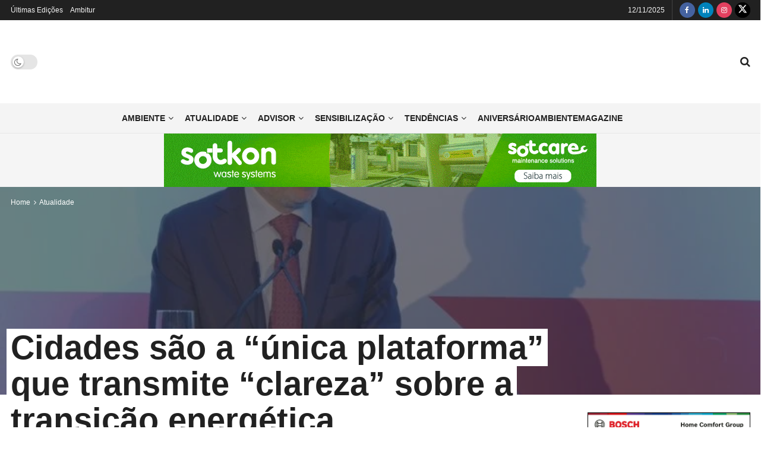

--- FILE ---
content_type: image/svg+xml
request_url: https://www.ambientemagazine.com/wp-content/uploads/2022/06/AmbienteMagazineLogo.svg
body_size: 2747
content:
<svg xmlns="http://www.w3.org/2000/svg" xmlns:xlink="http://www.w3.org/1999/xlink" version="1.1" id="Layer_1" x="0px" y="0px" viewBox="0 0 1499.5 436.5" style="enable-background:new 0 0 1499.5 436.5;" xml:space="preserve"> <style type="text/css"> .st0{clip-path:url(#SVGID_00000142869338779690265860000009411575155025751995_);fill:#219282;stroke:#FFFFFF;stroke-width:2;stroke-miterlimit:10;} .st1{fill:#FFE9C2;stroke:#2B2523;stroke-width:2;stroke-miterlimit:10;} .st2{fill:#FFE9C2;stroke:#FFFFFF;stroke-width:2;stroke-miterlimit:10;} </style> <g> <defs> <rect id="SVGID_1_" x="2.6" y="1" width="1492" height="368.6"></rect> </defs> <clipPath id="SVGID_00000178186509216294921300000013438933801111079836_"> <use xlink:href="#SVGID_1_" style="overflow:visible;"></use> </clipPath> <path style="clip-path:url(#SVGID_00000178186509216294921300000013438933801111079836_);fill:#219282;stroke:#FFFFFF;stroke-width:2;stroke-miterlimit:10;" d=" M796.5,65.9L796.5,65.9 M709.3,77.2h-44v292h76.8v-292h-1.3H709.3z M1395.4,183.8v-36.6c0-12.3,3.9-18.5,11.6-18.5 c8.9,0,13.4,6.6,13.4,19.7v35.3H1395.4z M1494.6,245.1h-74.2v51.4c0,13.1-4.5,19.7-13.4,19.7c-7.8,0-11.6-6.2-11.6-18.5v-74.8h99.2 v-52.2c0-32.6-9.6-57.4-28.9-74.4c-15.5-13.7-34.4-20.6-56.5-20.6c-25,0-45.4,6.6-61.3,19.7c-19.6,16.2-29.3,41.2-29.3,75.2v103.5 c0,34,9.8,59.1,29.3,75.2c15.8,13.2,36.2,19.7,61.3,19.7c23.9,0,43.1-6.6,57.8-19.7c18.4-16.2,27.6-41.2,27.6-75.2V245.1z M1306.5,212.8h-74.2v83.7c0,13.1-4.5,19.7-13.4,19.7c-7.8,0-11.7-6.2-11.7-18.5V114.8h99.2V75.3h-99.2V1h-76.8v273.6 c0,34,9.8,59.1,29.3,75.3c15.8,13.2,36.2,19.8,61.3,19.8c23.9,0,43.1-6.6,57.8-19.8c18.4-16.2,27.6-41.3,27.6-75.3V212.8z M1118.8,152.2c0-51-17.4-76.4-52.2-76.4H942.3v293.4h76.8V155.1c0-14,3.6-21,10.8-21c8,0,12.1,6.9,12.1,20.6v214.5h76.8V152.2z M831,183.8v-36.6c0-12.3,3.9-18.5,11.6-18.5c8.9,0,13.4,6.6,13.4,19.7v35.3H831z M930.3,245.1H856v51.4c0,13.1-4.5,19.7-13.4,19.7 c-7.8,0-11.6-6.2-11.6-18.5v-74.8h99.2v-52.2c0-32.6-9.6-57.4-28.9-74.4c-15.5-13.7-34.4-20.6-56.5-20.6c-25,0-45.4,6.6-61.3,19.7 c-19.6,16.2-29.3,41.2-29.3,75.2v103.5c0,34,9.8,59.1,29.3,75.2c15.8,13.2,36.2,19.7,61.3,19.7c23.9,0,43.1-6.6,57.8-19.7 c18.4-16.2,27.6-41.2,27.6-75.2V245.1z M563.1,310.4c-9.2,0-13.8-6.3-13.8-18.9V147.7c0-12.6,4.6-18.9,13.8-18.9 c9.2,0,13.8,6.3,13.8,18.9v143.8C576.9,304.1,572.3,310.4,563.1,310.4 M653.7,170.7c0-34-9.8-59-29.3-75.2 c-15.8-13.2-36.2-19.7-61.3-19.7c-4.6,0-9.2,0.3-13.8,0.8V1h-76.8v368.2h90.6c25,0,45.4-6.6,61.3-19.7 c19.6-16.2,29.3-41.2,29.3-75.2V170.7z M459.9,152.2c0-51-17.4-76.4-52.2-76.4H187.3v293.4h76.8V155.1c0-14,3.6-21,10.8-21 c7.8,0,11.6,6.9,11.6,20.6v214.5h74.2V155.1c0-14,3.5-21,10.4-21c8,0,12.1,6.9,12.1,20.6v214.5h76.8V152.2z M93.2,310.4 c-9.2,0-13.8-6.3-13.8-18.9v-43.5c0-12.6,4.6-18.9,13.8-18.9c9.2,0,13.8,6.3,13.8,18.9v43.5C107,304.1,102.4,310.4,93.2,310.4 M175.2,160c0-31.5-7.9-54-23.7-67.4c-13.5-11.5-34.9-17.3-64.3-17.3c-29.3,0-50.8,6.8-64.3,20.4c-13.5,13.6-20.3,36-20.3,67.2v7.8 h76.8v-34.1c0-11.5,3.9-17.2,11.6-17.2c8.6,0,12.9,5.7,12.9,17.2v41.1c-9.8-1.1-13.4-1.7-10.8-1.7c-25,0-45.5,6.6-61.3,19.7 C12.4,211.9,2.6,237,2.6,270.9v3.3c0,34,9.8,59.1,29.3,75.2c15.8,13.2,36.2,19.7,61.3,19.7h82V160z"></path> </g> <g> <path class="st1" d="M918.9,370.4c0.4-2.7,1-5.7,1-7.5c0-3.7-2-5.2-7.7-5.2c-1.3,0-2,0.1-3.6,0.6l4.9-10.8 c1.5-3.4,4.8-4.8,10.5-4.8c6.2,0,11.2,1.6,15.3,6.4c2.7-2.3,7.6-6.4,17.8-6.4c9.8,0,13.7,4,16.1,6.4c4.1-3.1,8.5-6.4,19.2-6.4 c10.8,0,19.3,4.8,19.3,16.9c0,2.1-0.4,4.5-0.6,5.5l-3.1,20c-0.6,3.7-0.6,4.1-0.6,5.4c0,4.7,4.6,4.7,6.2,4.7c1.8,0,3.8-0.3,5.2-0.4 l-4.2,9.9c-2.7,6.4-9.5,6.4-11.3,6.4c-10.2,0-20.2-5.7-20.2-16.4c0-3,0.6-6.8,1.3-11.3l2.4-15.7c0.1-0.6,0.4-2.8,0.4-3.4 c0-1.4-0.4-2-1.8-2c-1.8,0-7.3,0.9-8.8,10.1l-5.9,37.4h-23.9l6.7-42.5c0-1,0.3-2.8,0.3-3c0-0.6,0-2-2-2c-1.5,0-7.6,1.6-9.1,10.8 l-5.7,36.7h-24.1L918.9,370.4z"></path> <path class="st1" d="M1094.1,343.5c-6.4,11.2-10.4,34.5-10.4,43.5c0,6.4,1.8,10.2,10.5,9.6c-2.7,8.9-5.2,14.3-14.3,14.3 c-6.3,0-10.6-2.8-13.9-8.5c-6.3,6.5-11.6,8.5-18.2,8.5c-15.8,0-25.5-11.6-25.5-27.5c0-18.4,14.3-40.8,37.4-40.8 c7.4,0,10.9,3,12.9,4.7c2-2.8,2.7-3.8,6.9-3.8H1094.1z M1050.5,391.5c8.8,0,12.9-20.8,12.9-25.4c0-1.3,0-4.1-3.4-4.1 c-7,0-13.6,14.5-13.6,21.8C1046.5,387.7,1046.5,391.5,1050.5,391.5z"></path> <path class="st1" d="M1169.7,357.5c-1,4-2.9,4.7-5.5,4.7c-1.3,0-1.7-0.1-6.7-0.9c0.3,2.3,0.6,4.1,0.6,6c0,6.9-4.9,21.4-26.3,21.4 c-4.2,0-6.9,0-6.9,2.6c0,3,2.5,4,13.2,5.2c10.1,1.1,23.4,2.8,23.4,16.9c0,14.5-15.3,22.7-35.4,22.7c-16.8,0-33.2-5.8-33.2-20 c0-5.8,2.8-11.1,6.9-14c3.5-2.6,6.9-3.1,10.4-3.5c-2.5-1.4-6-3.4-6-7.9c0-5.2,4.2-7.4,6.4-8.6c-2.7-2.1-5.9-4.8-5.9-12.2 c0-8.8,6.3-27.1,30.2-27.1c8.3,0,12.5,1.7,15.8,3.3h10.6c6.7,0,7.7-0.1,11.5-1L1169.7,357.5z M1114.1,414.8c0,3,2.1,4.4,12.2,4.4 c7.8,0,12.7-0.6,12.7-4.4c0-3-2-4.3-12-4.3C1119.6,410.5,1114.1,410.5,1114.1,414.8z M1126.6,372.7c0,3.5,2,4.5,3.5,4.5 c2.4,0,3.8-1.3,4.9-4.1c2.1-5,2.4-10.8,2.4-11.5c0-1.6-0.4-4.4-3.8-4.4C1127.4,357.2,1126.6,370.5,1126.6,372.7z"></path> <path class="st1" d="M1242.1,343.5c-6.4,11.2-10.4,34.5-10.4,43.5c0,6.4,1.8,10.2,10.5,9.6c-2.7,8.9-5.2,14.3-14.3,14.3 c-6.3,0-10.6-2.8-13.9-8.5c-6.3,6.5-11.6,8.5-18.2,8.5c-15.8,0-25.5-11.6-25.5-27.5c0-18.4,14.3-40.8,37.4-40.8 c7.4,0,10.9,3,12.9,4.7c2-2.8,2.7-3.8,6.9-3.8H1242.1z M1198.6,391.5c8.8,0,12.9-20.8,12.9-25.4c0-1.3,0-4.1-3.4-4.1 c-7,0-13.6,14.5-13.6,21.8C1194.5,387.7,1194.5,391.5,1198.6,391.5z"></path> <path class="st1" d="M1281,392.8c3.2-0.1,4.2,0,7.7,0.9c5.3,1.3,11.6,2.7,16.1,2.7c7.1,0,9.9-1.6,13.2-3.5l-6.2,16.7 c-1.8,4.8-7.1,6.2-12.9,6.2c-4.5,0-10.6-1.3-20.6-4c-11.5-3.1-15.5-4.1-22.5-4.1c-4.8,0-9.5,0.9-15,1.8l43.4-49.5 c-4.9,1-6.2,1.1-18.2,1.4c-7,0.1-8.8,1-11.9,3.5l2.4-15.7c0.8-5.5,3.1-8.1,15.8-8.1c6.9,0,18.6,1,27.9,1.8 c2.9,0.1,9.9,0.3,12.2,0.3c7.1,0,8.8-0.4,12.2-1.3L1281,392.8z"></path> <path class="st1" d="M1349.5,382.2c-1,5.8-1,6.7-1,7.4c0,4,1.8,5.5,5.3,5.5c0.4,0,2.9,0,6-0.4l-5,10.9c-0.8,2-2.5,5.4-9.8,5.4 c-0.1,0-10.1,0-15.3-4.4c-4.6-4.1-5.5-8.8-5.5-13.8c0-1.6,0-2.7,1.3-10.9l3.2-20.8c0.6-2.8,1-6.2,1-9.1c0-2.8-0.3-4.5-0.7-6.2 l26.7-3.8L1349.5,382.2z M1361.8,320.4c0,5.1-3.5,13.6-14.1,13.6c-5.6,0-11.5-2.7-11.5-10.5c0-6,4.9-13.8,14.6-13.8 C1356.4,309.7,1361.8,313.6,1361.8,320.4z"></path> <path class="st1" d="M1371.9,367.6c0.3-1.4,0.6-3.4,0.6-4.4c0-2.1,0-5.4-7.4-5.4c-1.5,0-2.2,0.1-3.9,0.4l5-10.5 c0.7-1.7,2.7-5.1,10.6-5.1c9.4,0,12.7,4.8,14.4,7.2c9.2-6.7,16.2-7.2,20.7-7.2c11.9,0,19.9,5.7,19.9,16.4c0,2.1-0.4,4.7-0.6,5.8 L1428,385c-0.3,1.4-0.4,3-0.4,4.5c0,3.4,1.3,5.5,7.3,5.5c2,0,2.8-0.1,3.9-0.4l-3.1,8.5c-2.9,7.8-8.7,7.8-11.9,7.8 c-8.3,0-12.2-2.3-15.1-4.7c-4.1-3.4-5.3-7.1-5.3-13.2c0-3.3,0.6-7.1,1-9.9l2.4-15.5c0.1-1,0.4-2.8,0.4-3.8c0-1.3-0.8-1.8-2.1-1.8 c-0.6,0-8.3,0-9.9,10.8l-5.9,36.7h-23.9L1371.9,367.6z"></path> <path class="st1" d="M1494.3,393.9c-1.3,8.2-3.1,10.6-7.1,12.9c-4.3,2.6-12.7,4.1-17.8,4.1c-13.7,0-26.2-8.8-26.2-27.1 c0-20.3,15.1-41.8,38.2-41.8c10.2,0,20,4.7,20,15.9c0,16-16.5,25.7-35,26.7c0.3,6.7,4.9,7.1,7.7,7.1c4.6,0,12.9-2.8,21.8-8.6 L1494.3,393.9z M1482.7,359.3c0-2-1-2.7-2.5-2.7c-1.4,0-8.4,0.9-12.2,14.6C1471.5,370.3,1482.7,367,1482.7,359.3z"></path> </g> <polygon class="st2" points="667.8,35.4 704.4,14.7 737.4,35 701.4,55.9 "></polygon> <g> </g> <g> </g> <g> </g> <g> </g> <g> </g> <g> </g> </svg>